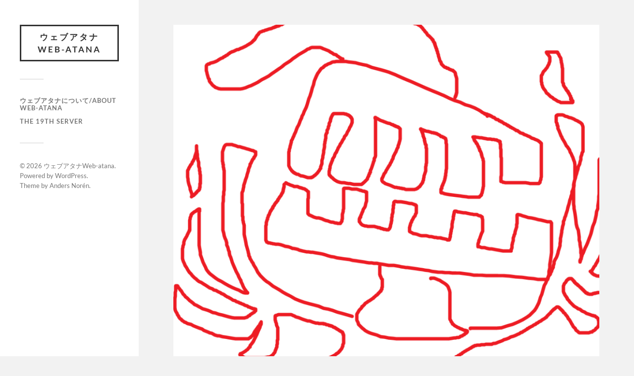

--- FILE ---
content_type: text/html; charset=UTF-8
request_url: https://web-atana.com/%E3%82%AD%E3%83%A3%E3%83%B3%E3%83%89%E3%83%AB%E3%82%B9%E3%83%95%E3%82%A3%E3%82%A2
body_size: 10241
content:
<!DOCTYPE html>

<html class="no-js" dir="ltr" lang="ja" prefix="og: https://ogp.me/ns#">

	<head profile="http://gmpg.org/xfn/11">
		
		<meta http-equiv="Content-Type" content="text/html; charset=UTF-8" />
		<meta name="viewport" content="width=device-width, initial-scale=1.0, maximum-scale=1.0, user-scalable=no" >
		 
		<title>キャンドルスフィア | ウェブアタナWeb-atana</title>

		<!-- All in One SEO 4.9.3 - aioseo.com -->
	<meta name="robots" content="max-image-preview:large" />
	<meta name="author" content="yuki"/>
	<link rel="canonical" href="https://web-atana.com/%e3%82%ad%e3%83%a3%e3%83%b3%e3%83%89%e3%83%ab%e3%82%b9%e3%83%95%e3%82%a3%e3%82%a2" />
	<meta name="generator" content="All in One SEO (AIOSEO) 4.9.3" />
		<meta property="og:locale" content="ja_JP" />
		<meta property="og:site_name" content="ウェブアタナWeb-atana | Project Web-atana" />
		<meta property="og:type" content="article" />
		<meta property="og:title" content="キャンドルスフィア | ウェブアタナWeb-atana" />
		<meta property="og:url" content="https://web-atana.com/%e3%82%ad%e3%83%a3%e3%83%b3%e3%83%89%e3%83%ab%e3%82%b9%e3%83%95%e3%82%a3%e3%82%a2" />
		<meta property="article:published_time" content="2021-10-30T10:37:31+00:00" />
		<meta property="article:modified_time" content="2021-10-30T10:37:31+00:00" />
		<meta name="twitter:card" content="summary_large_image" />
		<meta name="twitter:title" content="キャンドルスフィア | ウェブアタナWeb-atana" />
		<meta name="twitter:image" content="https://web-atana.com/wp-content/uploads/2021/10/e7e7790953d3eb7000b0573cd71db037.png" />
		<script type="application/ld+json" class="aioseo-schema">
			{"@context":"https:\/\/schema.org","@graph":[{"@type":"Article","@id":"https:\/\/web-atana.com\/%e3%82%ad%e3%83%a3%e3%83%b3%e3%83%89%e3%83%ab%e3%82%b9%e3%83%95%e3%82%a3%e3%82%a2#article","name":"\u30ad\u30e3\u30f3\u30c9\u30eb\u30b9\u30d5\u30a3\u30a2 | \u30a6\u30a7\u30d6\u30a2\u30bf\u30caWeb-atana","headline":"\u30ad\u30e3\u30f3\u30c9\u30eb\u30b9\u30d5\u30a3\u30a2","author":{"@id":"https:\/\/web-atana.com\/author\/yuki#author"},"publisher":{"@id":"https:\/\/web-atana.com\/#organization"},"image":{"@type":"ImageObject","url":"https:\/\/web-atana.com\/wp-content\/uploads\/2021\/10\/e7e7790953d3eb7000b0573cd71db037.png","width":1002,"height":812},"datePublished":"2021-10-30T19:37:31+09:00","dateModified":"2021-10-30T19:37:31+09:00","inLanguage":"ja","mainEntityOfPage":{"@id":"https:\/\/web-atana.com\/%e3%82%ad%e3%83%a3%e3%83%b3%e3%83%89%e3%83%ab%e3%82%b9%e3%83%95%e3%82%a3%e3%82%a2#webpage"},"isPartOf":{"@id":"https:\/\/web-atana.com\/%e3%82%ad%e3%83%a3%e3%83%b3%e3%83%89%e3%83%ab%e3%82%b9%e3%83%95%e3%82%a3%e3%82%a2#webpage"},"articleSection":"\u30b7\u30e3\u30f3\u30b7\u30e3\u30ad\/Shanshaki, person"},{"@type":"BreadcrumbList","@id":"https:\/\/web-atana.com\/%e3%82%ad%e3%83%a3%e3%83%b3%e3%83%89%e3%83%ab%e3%82%b9%e3%83%95%e3%82%a3%e3%82%a2#breadcrumblist","itemListElement":[{"@type":"ListItem","@id":"https:\/\/web-atana.com#listItem","position":1,"name":"Home","item":"https:\/\/web-atana.com","nextItem":{"@type":"ListItem","@id":"https:\/\/web-atana.com\/category\/%e3%82%b7%e3%83%a3%e3%83%b3%e3%82%b7%e3%83%a3%e3%82%ad#listItem","name":"\u30b7\u30e3\u30f3\u30b7\u30e3\u30ad\/Shanshaki"}},{"@type":"ListItem","@id":"https:\/\/web-atana.com\/category\/%e3%82%b7%e3%83%a3%e3%83%b3%e3%82%b7%e3%83%a3%e3%82%ad#listItem","position":2,"name":"\u30b7\u30e3\u30f3\u30b7\u30e3\u30ad\/Shanshaki","item":"https:\/\/web-atana.com\/category\/%e3%82%b7%e3%83%a3%e3%83%b3%e3%82%b7%e3%83%a3%e3%82%ad","nextItem":{"@type":"ListItem","@id":"https:\/\/web-atana.com\/%e3%82%ad%e3%83%a3%e3%83%b3%e3%83%89%e3%83%ab%e3%82%b9%e3%83%95%e3%82%a3%e3%82%a2#listItem","name":"\u30ad\u30e3\u30f3\u30c9\u30eb\u30b9\u30d5\u30a3\u30a2"},"previousItem":{"@type":"ListItem","@id":"https:\/\/web-atana.com#listItem","name":"Home"}},{"@type":"ListItem","@id":"https:\/\/web-atana.com\/%e3%82%ad%e3%83%a3%e3%83%b3%e3%83%89%e3%83%ab%e3%82%b9%e3%83%95%e3%82%a3%e3%82%a2#listItem","position":3,"name":"\u30ad\u30e3\u30f3\u30c9\u30eb\u30b9\u30d5\u30a3\u30a2","previousItem":{"@type":"ListItem","@id":"https:\/\/web-atana.com\/category\/%e3%82%b7%e3%83%a3%e3%83%b3%e3%82%b7%e3%83%a3%e3%82%ad#listItem","name":"\u30b7\u30e3\u30f3\u30b7\u30e3\u30ad\/Shanshaki"}}]},{"@type":"Organization","@id":"https:\/\/web-atana.com\/#organization","name":"\u30a6\u30a7\u30d6\u30a2\u30bf\u30caWeb-atana","description":"Project Web-atana","url":"https:\/\/web-atana.com\/"},{"@type":"Person","@id":"https:\/\/web-atana.com\/author\/yuki#author","url":"https:\/\/web-atana.com\/author\/yuki","name":"yuki","image":{"@type":"ImageObject","@id":"https:\/\/web-atana.com\/%e3%82%ad%e3%83%a3%e3%83%b3%e3%83%89%e3%83%ab%e3%82%b9%e3%83%95%e3%82%a3%e3%82%a2#authorImage","url":"https:\/\/secure.gravatar.com\/avatar\/135a15d0f4007779b5fe9d1ee1bd1d7a1b3dd0ff42ea9a02be328bb20bc9b49d?s=96&d=mm&r=g","width":96,"height":96,"caption":"yuki"}},{"@type":"WebPage","@id":"https:\/\/web-atana.com\/%e3%82%ad%e3%83%a3%e3%83%b3%e3%83%89%e3%83%ab%e3%82%b9%e3%83%95%e3%82%a3%e3%82%a2#webpage","url":"https:\/\/web-atana.com\/%e3%82%ad%e3%83%a3%e3%83%b3%e3%83%89%e3%83%ab%e3%82%b9%e3%83%95%e3%82%a3%e3%82%a2","name":"\u30ad\u30e3\u30f3\u30c9\u30eb\u30b9\u30d5\u30a3\u30a2 | \u30a6\u30a7\u30d6\u30a2\u30bf\u30caWeb-atana","inLanguage":"ja","isPartOf":{"@id":"https:\/\/web-atana.com\/#website"},"breadcrumb":{"@id":"https:\/\/web-atana.com\/%e3%82%ad%e3%83%a3%e3%83%b3%e3%83%89%e3%83%ab%e3%82%b9%e3%83%95%e3%82%a3%e3%82%a2#breadcrumblist"},"author":{"@id":"https:\/\/web-atana.com\/author\/yuki#author"},"creator":{"@id":"https:\/\/web-atana.com\/author\/yuki#author"},"image":{"@type":"ImageObject","url":"https:\/\/web-atana.com\/wp-content\/uploads\/2021\/10\/e7e7790953d3eb7000b0573cd71db037.png","@id":"https:\/\/web-atana.com\/%e3%82%ad%e3%83%a3%e3%83%b3%e3%83%89%e3%83%ab%e3%82%b9%e3%83%95%e3%82%a3%e3%82%a2\/#mainImage","width":1002,"height":812},"primaryImageOfPage":{"@id":"https:\/\/web-atana.com\/%e3%82%ad%e3%83%a3%e3%83%b3%e3%83%89%e3%83%ab%e3%82%b9%e3%83%95%e3%82%a3%e3%82%a2#mainImage"},"datePublished":"2021-10-30T19:37:31+09:00","dateModified":"2021-10-30T19:37:31+09:00"},{"@type":"WebSite","@id":"https:\/\/web-atana.com\/#website","url":"https:\/\/web-atana.com\/","name":"\u30a6\u30a7\u30d6\u30a2\u30bf\u30ca","description":"Project Web-atana","inLanguage":"ja","publisher":{"@id":"https:\/\/web-atana.com\/#organization"}}]}
		</script>
		<!-- All in One SEO -->

<script>document.documentElement.className = document.documentElement.className.replace("no-js","js");</script>
<link rel='dns-prefetch' href='//webfonts.xserver.jp' />
<link rel='dns-prefetch' href='//stats.wp.com' />
<link rel="alternate" type="application/rss+xml" title="ウェブアタナWeb-atana &raquo; フィード" href="https://web-atana.com/feed" />
<link rel="alternate" type="application/rss+xml" title="ウェブアタナWeb-atana &raquo; コメントフィード" href="https://web-atana.com/comments/feed" />
<script type="text/javascript" id="wpp-js" src="https://web-atana.com/wp-content/plugins/wordpress-popular-posts/assets/js/wpp.min.js?ver=7.3.6" data-sampling="0" data-sampling-rate="100" data-api-url="https://web-atana.com/wp-json/wordpress-popular-posts" data-post-id="1654" data-token="74b07a507b" data-lang="0" data-debug="0"></script>
<link rel="alternate" type="application/rss+xml" title="ウェブアタナWeb-atana &raquo; キャンドルスフィア のコメントのフィード" href="https://web-atana.com/%e3%82%ad%e3%83%a3%e3%83%b3%e3%83%89%e3%83%ab%e3%82%b9%e3%83%95%e3%82%a3%e3%82%a2/feed" />
<link rel="alternate" title="oEmbed (JSON)" type="application/json+oembed" href="https://web-atana.com/wp-json/oembed/1.0/embed?url=https%3A%2F%2Fweb-atana.com%2F%25e3%2582%25ad%25e3%2583%25a3%25e3%2583%25b3%25e3%2583%2589%25e3%2583%25ab%25e3%2582%25b9%25e3%2583%2595%25e3%2582%25a3%25e3%2582%25a2" />
<link rel="alternate" title="oEmbed (XML)" type="text/xml+oembed" href="https://web-atana.com/wp-json/oembed/1.0/embed?url=https%3A%2F%2Fweb-atana.com%2F%25e3%2582%25ad%25e3%2583%25a3%25e3%2583%25b3%25e3%2583%2589%25e3%2583%25ab%25e3%2582%25b9%25e3%2583%2595%25e3%2582%25a3%25e3%2582%25a2&#038;format=xml" />
<style id='wp-img-auto-sizes-contain-inline-css' type='text/css'>
img:is([sizes=auto i],[sizes^="auto," i]){contain-intrinsic-size:3000px 1500px}
/*# sourceURL=wp-img-auto-sizes-contain-inline-css */
</style>
<link rel='stylesheet' id='jetpack_related-posts-css' href='https://web-atana.com/wp-content/plugins/jetpack/modules/related-posts/related-posts.css?ver=20240116' type='text/css' media='all' />
<style id='wp-emoji-styles-inline-css' type='text/css'>

	img.wp-smiley, img.emoji {
		display: inline !important;
		border: none !important;
		box-shadow: none !important;
		height: 1em !important;
		width: 1em !important;
		margin: 0 0.07em !important;
		vertical-align: -0.1em !important;
		background: none !important;
		padding: 0 !important;
	}
/*# sourceURL=wp-emoji-styles-inline-css */
</style>
<style id='wp-block-library-inline-css' type='text/css'>
:root{--wp-block-synced-color:#7a00df;--wp-block-synced-color--rgb:122,0,223;--wp-bound-block-color:var(--wp-block-synced-color);--wp-editor-canvas-background:#ddd;--wp-admin-theme-color:#007cba;--wp-admin-theme-color--rgb:0,124,186;--wp-admin-theme-color-darker-10:#006ba1;--wp-admin-theme-color-darker-10--rgb:0,107,160.5;--wp-admin-theme-color-darker-20:#005a87;--wp-admin-theme-color-darker-20--rgb:0,90,135;--wp-admin-border-width-focus:2px}@media (min-resolution:192dpi){:root{--wp-admin-border-width-focus:1.5px}}.wp-element-button{cursor:pointer}:root .has-very-light-gray-background-color{background-color:#eee}:root .has-very-dark-gray-background-color{background-color:#313131}:root .has-very-light-gray-color{color:#eee}:root .has-very-dark-gray-color{color:#313131}:root .has-vivid-green-cyan-to-vivid-cyan-blue-gradient-background{background:linear-gradient(135deg,#00d084,#0693e3)}:root .has-purple-crush-gradient-background{background:linear-gradient(135deg,#34e2e4,#4721fb 50%,#ab1dfe)}:root .has-hazy-dawn-gradient-background{background:linear-gradient(135deg,#faaca8,#dad0ec)}:root .has-subdued-olive-gradient-background{background:linear-gradient(135deg,#fafae1,#67a671)}:root .has-atomic-cream-gradient-background{background:linear-gradient(135deg,#fdd79a,#004a59)}:root .has-nightshade-gradient-background{background:linear-gradient(135deg,#330968,#31cdcf)}:root .has-midnight-gradient-background{background:linear-gradient(135deg,#020381,#2874fc)}:root{--wp--preset--font-size--normal:16px;--wp--preset--font-size--huge:42px}.has-regular-font-size{font-size:1em}.has-larger-font-size{font-size:2.625em}.has-normal-font-size{font-size:var(--wp--preset--font-size--normal)}.has-huge-font-size{font-size:var(--wp--preset--font-size--huge)}.has-text-align-center{text-align:center}.has-text-align-left{text-align:left}.has-text-align-right{text-align:right}.has-fit-text{white-space:nowrap!important}#end-resizable-editor-section{display:none}.aligncenter{clear:both}.items-justified-left{justify-content:flex-start}.items-justified-center{justify-content:center}.items-justified-right{justify-content:flex-end}.items-justified-space-between{justify-content:space-between}.screen-reader-text{border:0;clip-path:inset(50%);height:1px;margin:-1px;overflow:hidden;padding:0;position:absolute;width:1px;word-wrap:normal!important}.screen-reader-text:focus{background-color:#ddd;clip-path:none;color:#444;display:block;font-size:1em;height:auto;left:5px;line-height:normal;padding:15px 23px 14px;text-decoration:none;top:5px;width:auto;z-index:100000}html :where(.has-border-color){border-style:solid}html :where([style*=border-top-color]){border-top-style:solid}html :where([style*=border-right-color]){border-right-style:solid}html :where([style*=border-bottom-color]){border-bottom-style:solid}html :where([style*=border-left-color]){border-left-style:solid}html :where([style*=border-width]){border-style:solid}html :where([style*=border-top-width]){border-top-style:solid}html :where([style*=border-right-width]){border-right-style:solid}html :where([style*=border-bottom-width]){border-bottom-style:solid}html :where([style*=border-left-width]){border-left-style:solid}html :where(img[class*=wp-image-]){height:auto;max-width:100%}:where(figure){margin:0 0 1em}html :where(.is-position-sticky){--wp-admin--admin-bar--position-offset:var(--wp-admin--admin-bar--height,0px)}@media screen and (max-width:600px){html :where(.is-position-sticky){--wp-admin--admin-bar--position-offset:0px}}

/*# sourceURL=wp-block-library-inline-css */
</style><style id='global-styles-inline-css' type='text/css'>
:root{--wp--preset--aspect-ratio--square: 1;--wp--preset--aspect-ratio--4-3: 4/3;--wp--preset--aspect-ratio--3-4: 3/4;--wp--preset--aspect-ratio--3-2: 3/2;--wp--preset--aspect-ratio--2-3: 2/3;--wp--preset--aspect-ratio--16-9: 16/9;--wp--preset--aspect-ratio--9-16: 9/16;--wp--preset--color--black: #333;--wp--preset--color--cyan-bluish-gray: #abb8c3;--wp--preset--color--white: #fff;--wp--preset--color--pale-pink: #f78da7;--wp--preset--color--vivid-red: #cf2e2e;--wp--preset--color--luminous-vivid-orange: #ff6900;--wp--preset--color--luminous-vivid-amber: #fcb900;--wp--preset--color--light-green-cyan: #7bdcb5;--wp--preset--color--vivid-green-cyan: #00d084;--wp--preset--color--pale-cyan-blue: #8ed1fc;--wp--preset--color--vivid-cyan-blue: #0693e3;--wp--preset--color--vivid-purple: #9b51e0;--wp--preset--color--accent: #019EBD;--wp--preset--color--dark-gray: #444;--wp--preset--color--medium-gray: #666;--wp--preset--color--light-gray: #767676;--wp--preset--gradient--vivid-cyan-blue-to-vivid-purple: linear-gradient(135deg,rgb(6,147,227) 0%,rgb(155,81,224) 100%);--wp--preset--gradient--light-green-cyan-to-vivid-green-cyan: linear-gradient(135deg,rgb(122,220,180) 0%,rgb(0,208,130) 100%);--wp--preset--gradient--luminous-vivid-amber-to-luminous-vivid-orange: linear-gradient(135deg,rgb(252,185,0) 0%,rgb(255,105,0) 100%);--wp--preset--gradient--luminous-vivid-orange-to-vivid-red: linear-gradient(135deg,rgb(255,105,0) 0%,rgb(207,46,46) 100%);--wp--preset--gradient--very-light-gray-to-cyan-bluish-gray: linear-gradient(135deg,rgb(238,238,238) 0%,rgb(169,184,195) 100%);--wp--preset--gradient--cool-to-warm-spectrum: linear-gradient(135deg,rgb(74,234,220) 0%,rgb(151,120,209) 20%,rgb(207,42,186) 40%,rgb(238,44,130) 60%,rgb(251,105,98) 80%,rgb(254,248,76) 100%);--wp--preset--gradient--blush-light-purple: linear-gradient(135deg,rgb(255,206,236) 0%,rgb(152,150,240) 100%);--wp--preset--gradient--blush-bordeaux: linear-gradient(135deg,rgb(254,205,165) 0%,rgb(254,45,45) 50%,rgb(107,0,62) 100%);--wp--preset--gradient--luminous-dusk: linear-gradient(135deg,rgb(255,203,112) 0%,rgb(199,81,192) 50%,rgb(65,88,208) 100%);--wp--preset--gradient--pale-ocean: linear-gradient(135deg,rgb(255,245,203) 0%,rgb(182,227,212) 50%,rgb(51,167,181) 100%);--wp--preset--gradient--electric-grass: linear-gradient(135deg,rgb(202,248,128) 0%,rgb(113,206,126) 100%);--wp--preset--gradient--midnight: linear-gradient(135deg,rgb(2,3,129) 0%,rgb(40,116,252) 100%);--wp--preset--font-size--small: 16px;--wp--preset--font-size--medium: 20px;--wp--preset--font-size--large: 24px;--wp--preset--font-size--x-large: 42px;--wp--preset--font-size--normal: 18px;--wp--preset--font-size--larger: 27px;--wp--preset--spacing--20: 0.44rem;--wp--preset--spacing--30: 0.67rem;--wp--preset--spacing--40: 1rem;--wp--preset--spacing--50: 1.5rem;--wp--preset--spacing--60: 2.25rem;--wp--preset--spacing--70: 3.38rem;--wp--preset--spacing--80: 5.06rem;--wp--preset--shadow--natural: 6px 6px 9px rgba(0, 0, 0, 0.2);--wp--preset--shadow--deep: 12px 12px 50px rgba(0, 0, 0, 0.4);--wp--preset--shadow--sharp: 6px 6px 0px rgba(0, 0, 0, 0.2);--wp--preset--shadow--outlined: 6px 6px 0px -3px rgb(255, 255, 255), 6px 6px rgb(0, 0, 0);--wp--preset--shadow--crisp: 6px 6px 0px rgb(0, 0, 0);}:where(.is-layout-flex){gap: 0.5em;}:where(.is-layout-grid){gap: 0.5em;}body .is-layout-flex{display: flex;}.is-layout-flex{flex-wrap: wrap;align-items: center;}.is-layout-flex > :is(*, div){margin: 0;}body .is-layout-grid{display: grid;}.is-layout-grid > :is(*, div){margin: 0;}:where(.wp-block-columns.is-layout-flex){gap: 2em;}:where(.wp-block-columns.is-layout-grid){gap: 2em;}:where(.wp-block-post-template.is-layout-flex){gap: 1.25em;}:where(.wp-block-post-template.is-layout-grid){gap: 1.25em;}.has-black-color{color: var(--wp--preset--color--black) !important;}.has-cyan-bluish-gray-color{color: var(--wp--preset--color--cyan-bluish-gray) !important;}.has-white-color{color: var(--wp--preset--color--white) !important;}.has-pale-pink-color{color: var(--wp--preset--color--pale-pink) !important;}.has-vivid-red-color{color: var(--wp--preset--color--vivid-red) !important;}.has-luminous-vivid-orange-color{color: var(--wp--preset--color--luminous-vivid-orange) !important;}.has-luminous-vivid-amber-color{color: var(--wp--preset--color--luminous-vivid-amber) !important;}.has-light-green-cyan-color{color: var(--wp--preset--color--light-green-cyan) !important;}.has-vivid-green-cyan-color{color: var(--wp--preset--color--vivid-green-cyan) !important;}.has-pale-cyan-blue-color{color: var(--wp--preset--color--pale-cyan-blue) !important;}.has-vivid-cyan-blue-color{color: var(--wp--preset--color--vivid-cyan-blue) !important;}.has-vivid-purple-color{color: var(--wp--preset--color--vivid-purple) !important;}.has-black-background-color{background-color: var(--wp--preset--color--black) !important;}.has-cyan-bluish-gray-background-color{background-color: var(--wp--preset--color--cyan-bluish-gray) !important;}.has-white-background-color{background-color: var(--wp--preset--color--white) !important;}.has-pale-pink-background-color{background-color: var(--wp--preset--color--pale-pink) !important;}.has-vivid-red-background-color{background-color: var(--wp--preset--color--vivid-red) !important;}.has-luminous-vivid-orange-background-color{background-color: var(--wp--preset--color--luminous-vivid-orange) !important;}.has-luminous-vivid-amber-background-color{background-color: var(--wp--preset--color--luminous-vivid-amber) !important;}.has-light-green-cyan-background-color{background-color: var(--wp--preset--color--light-green-cyan) !important;}.has-vivid-green-cyan-background-color{background-color: var(--wp--preset--color--vivid-green-cyan) !important;}.has-pale-cyan-blue-background-color{background-color: var(--wp--preset--color--pale-cyan-blue) !important;}.has-vivid-cyan-blue-background-color{background-color: var(--wp--preset--color--vivid-cyan-blue) !important;}.has-vivid-purple-background-color{background-color: var(--wp--preset--color--vivid-purple) !important;}.has-black-border-color{border-color: var(--wp--preset--color--black) !important;}.has-cyan-bluish-gray-border-color{border-color: var(--wp--preset--color--cyan-bluish-gray) !important;}.has-white-border-color{border-color: var(--wp--preset--color--white) !important;}.has-pale-pink-border-color{border-color: var(--wp--preset--color--pale-pink) !important;}.has-vivid-red-border-color{border-color: var(--wp--preset--color--vivid-red) !important;}.has-luminous-vivid-orange-border-color{border-color: var(--wp--preset--color--luminous-vivid-orange) !important;}.has-luminous-vivid-amber-border-color{border-color: var(--wp--preset--color--luminous-vivid-amber) !important;}.has-light-green-cyan-border-color{border-color: var(--wp--preset--color--light-green-cyan) !important;}.has-vivid-green-cyan-border-color{border-color: var(--wp--preset--color--vivid-green-cyan) !important;}.has-pale-cyan-blue-border-color{border-color: var(--wp--preset--color--pale-cyan-blue) !important;}.has-vivid-cyan-blue-border-color{border-color: var(--wp--preset--color--vivid-cyan-blue) !important;}.has-vivid-purple-border-color{border-color: var(--wp--preset--color--vivid-purple) !important;}.has-vivid-cyan-blue-to-vivid-purple-gradient-background{background: var(--wp--preset--gradient--vivid-cyan-blue-to-vivid-purple) !important;}.has-light-green-cyan-to-vivid-green-cyan-gradient-background{background: var(--wp--preset--gradient--light-green-cyan-to-vivid-green-cyan) !important;}.has-luminous-vivid-amber-to-luminous-vivid-orange-gradient-background{background: var(--wp--preset--gradient--luminous-vivid-amber-to-luminous-vivid-orange) !important;}.has-luminous-vivid-orange-to-vivid-red-gradient-background{background: var(--wp--preset--gradient--luminous-vivid-orange-to-vivid-red) !important;}.has-very-light-gray-to-cyan-bluish-gray-gradient-background{background: var(--wp--preset--gradient--very-light-gray-to-cyan-bluish-gray) !important;}.has-cool-to-warm-spectrum-gradient-background{background: var(--wp--preset--gradient--cool-to-warm-spectrum) !important;}.has-blush-light-purple-gradient-background{background: var(--wp--preset--gradient--blush-light-purple) !important;}.has-blush-bordeaux-gradient-background{background: var(--wp--preset--gradient--blush-bordeaux) !important;}.has-luminous-dusk-gradient-background{background: var(--wp--preset--gradient--luminous-dusk) !important;}.has-pale-ocean-gradient-background{background: var(--wp--preset--gradient--pale-ocean) !important;}.has-electric-grass-gradient-background{background: var(--wp--preset--gradient--electric-grass) !important;}.has-midnight-gradient-background{background: var(--wp--preset--gradient--midnight) !important;}.has-small-font-size{font-size: var(--wp--preset--font-size--small) !important;}.has-medium-font-size{font-size: var(--wp--preset--font-size--medium) !important;}.has-large-font-size{font-size: var(--wp--preset--font-size--large) !important;}.has-x-large-font-size{font-size: var(--wp--preset--font-size--x-large) !important;}
/*# sourceURL=global-styles-inline-css */
</style>

<style id='classic-theme-styles-inline-css' type='text/css'>
/*! This file is auto-generated */
.wp-block-button__link{color:#fff;background-color:#32373c;border-radius:9999px;box-shadow:none;text-decoration:none;padding:calc(.667em + 2px) calc(1.333em + 2px);font-size:1.125em}.wp-block-file__button{background:#32373c;color:#fff;text-decoration:none}
/*# sourceURL=/wp-includes/css/classic-themes.min.css */
</style>
<link rel='stylesheet' id='wordpress-popular-posts-css-css' href='https://web-atana.com/wp-content/plugins/wordpress-popular-posts/assets/css/wpp.css?ver=7.3.6' type='text/css' media='all' />
<link rel='stylesheet' id='fukasawa_googleFonts-css' href='https://web-atana.com/wp-content/themes/fukasawa/assets/css/fonts.css?ver=6.9' type='text/css' media='all' />
<link rel='stylesheet' id='fukasawa_genericons-css' href='https://web-atana.com/wp-content/themes/fukasawa/assets/fonts/genericons/genericons.css?ver=6.9' type='text/css' media='all' />
<link rel='stylesheet' id='fukasawa_style-css' href='https://web-atana.com/wp-content/themes/fukasawa/style.css' type='text/css' media='all' />
<script type="text/javascript" id="jetpack_related-posts-js-extra">
/* <![CDATA[ */
var related_posts_js_options = {"post_heading":"h4"};
//# sourceURL=jetpack_related-posts-js-extra
/* ]]> */
</script>
<script type="text/javascript" src="https://web-atana.com/wp-content/plugins/jetpack/_inc/build/related-posts/related-posts.min.js?ver=20240116" id="jetpack_related-posts-js"></script>
<script type="text/javascript" src="https://web-atana.com/wp-includes/js/jquery/jquery.min.js?ver=3.7.1" id="jquery-core-js"></script>
<script type="text/javascript" src="https://web-atana.com/wp-includes/js/jquery/jquery-migrate.min.js?ver=3.4.1" id="jquery-migrate-js"></script>
<script type="text/javascript" src="//webfonts.xserver.jp/js/xserverv3.js?fadein=0&amp;ver=2.0.9" id="typesquare_std-js"></script>
<script type="text/javascript" src="https://web-atana.com/wp-content/themes/fukasawa/assets/js/flexslider.js?ver=1" id="fukasawa_flexslider-js"></script>
<link rel="https://api.w.org/" href="https://web-atana.com/wp-json/" /><link rel="alternate" title="JSON" type="application/json" href="https://web-atana.com/wp-json/wp/v2/posts/1654" /><link rel="EditURI" type="application/rsd+xml" title="RSD" href="https://web-atana.com/xmlrpc.php?rsd" />
<meta name="generator" content="WordPress 6.9" />
<link rel='shortlink' href='https://web-atana.com/?p=1654' />
	<style>img#wpstats{display:none}</style>
		            <style id="wpp-loading-animation-styles">@-webkit-keyframes bgslide{from{background-position-x:0}to{background-position-x:-200%}}@keyframes bgslide{from{background-position-x:0}to{background-position-x:-200%}}.wpp-widget-block-placeholder,.wpp-shortcode-placeholder{margin:0 auto;width:60px;height:3px;background:#dd3737;background:linear-gradient(90deg,#dd3737 0%,#571313 10%,#dd3737 100%);background-size:200% auto;border-radius:3px;-webkit-animation:bgslide 1s infinite linear;animation:bgslide 1s infinite linear}</style>
            <!-- Customizer CSS --><style type="text/css"></style><!--/Customizer CSS-->	
	</head>
	
	<body class="wp-singular post-template-default single single-post postid-1654 single-format-standard wp-theme-fukasawa wp-is-not-mobile">

		
		<a class="skip-link button" href="#site-content">本文にジャンプ</a>
	
		<div class="mobile-navigation">
	
			<ul class="mobile-menu">
						
				<li id="menu-item-4857" class="menu-item menu-item-type-post_type menu-item-object-page menu-item-4857"><a href="https://web-atana.com/%e3%82%a6%e3%82%a7%e3%83%96%e3%82%a2%e3%82%bf%e3%83%8a%e3%81%ab%e3%81%a4%e3%81%84%e3%81%a6">ウェブアタナについて/About Web-atana</a></li>
<li id="menu-item-4858" class="menu-item menu-item-type-taxonomy menu-item-object-post_tag menu-item-4858"><a href="https://web-atana.com/tag/the-19th-server">The 19th Server</a></li>
				
			 </ul>
		 
		</div><!-- .mobile-navigation -->
	
		<div class="sidebar">
		
					
				<div class="blog-title">
					<a href="https://web-atana.com" rel="home">ウェブアタナWeb-atana</a>
				</div>
				
						
			<button type="button" class="nav-toggle">
			
				<div class="bars">
					<div class="bar"></div>
					<div class="bar"></div>
					<div class="bar"></div>
				</div>
				
				<p>
					<span class="menu">メニュー</span>
					<span class="close">閉じる</span>
				</p>
			
			</button>
			
			<ul class="main-menu">
				<li id="menu-item-4857" class="menu-item menu-item-type-post_type menu-item-object-page menu-item-4857"><a href="https://web-atana.com/%e3%82%a6%e3%82%a7%e3%83%96%e3%82%a2%e3%82%bf%e3%83%8a%e3%81%ab%e3%81%a4%e3%81%84%e3%81%a6">ウェブアタナについて/About Web-atana</a></li>
<li id="menu-item-4858" class="menu-item menu-item-type-taxonomy menu-item-object-post_tag menu-item-4858"><a href="https://web-atana.com/tag/the-19th-server">The 19th Server</a></li>
			</ul><!-- .main-menu -->

			
			<div class="credits">
				<p>&copy; 2026 <a href="https://web-atana.com/">ウェブアタナWeb-atana</a>.</p>
				<p>Powered by  <a href="https://wordpress.org">WordPress</a>.</p>
				<p>Theme by <a href="https://andersnoren.se">Anders Nor&eacute;n</a>.</p>
			</div><!-- .credits -->
							
		</div><!-- .sidebar -->
	
		<main class="wrapper" id="site-content">
<div class="content thin">
											        
				
			<article id="post-1654" class="entry post single post-1654 type-post status-publish format-standard has-post-thumbnail hentry category-7 tag-person">
			
											
						<figure class="featured-media clear">
							<img width="973" height="788" src="https://web-atana.com/wp-content/uploads/2021/10/e7e7790953d3eb7000b0573cd71db037-973x788.png" class="attachment-post-image size-post-image wp-post-image" alt="" decoding="async" fetchpriority="high" srcset="https://web-atana.com/wp-content/uploads/2021/10/e7e7790953d3eb7000b0573cd71db037-973x788.png 973w, https://web-atana.com/wp-content/uploads/2021/10/e7e7790953d3eb7000b0573cd71db037-300x243.png 300w, https://web-atana.com/wp-content/uploads/2021/10/e7e7790953d3eb7000b0573cd71db037-768x622.png 768w, https://web-atana.com/wp-content/uploads/2021/10/e7e7790953d3eb7000b0573cd71db037-508x412.png 508w, https://web-atana.com/wp-content/uploads/2021/10/e7e7790953d3eb7000b0573cd71db037.png 1002w" sizes="(max-width: 973px) 100vw, 973px" />						</figure><!-- .featured-media -->
							
					
								
				<div class="post-inner">
					
					<header class="post-header">

						<h1 class="post-title">キャンドルスフィア</h1>
					</header><!-- .post-header -->
						
					<div class="post-content entry-content">
					
						
<div id='jp-relatedposts' class='jp-relatedposts' >
	<h3 class="jp-relatedposts-headline"><em>関連</em></h3>
</div>					
					</div><!-- .post-content -->

										
						<div class="post-meta-bottom clear">

													
								<ul>
									<li class="post-date"><a href="https://web-atana.com/%e3%82%ad%e3%83%a3%e3%83%b3%e3%83%89%e3%83%ab%e3%82%b9%e3%83%95%e3%82%a3%e3%82%a2">2021年10月30日</a></li>

																			<li class="post-categories">投稿先 <a href="https://web-atana.com/category/%e3%82%b7%e3%83%a3%e3%83%b3%e3%82%b7%e3%83%a3%e3%82%ad" rel="category tag">シャンシャキ/Shanshaki</a></li>
									
																			<li class="post-tags"><a href="https://web-atana.com/tag/person" rel="tag">person</a></li>
									
																	</ul>

														
						</div><!-- .post-meta-bottom -->

									
				</div><!-- .post-inner -->

								
					<div class="post-navigation clear">

													<a class="post-nav-prev" href="https://web-atana.com/%e3%83%94%e3%83%b3%e3%82%af%e3%81%ae%e5%b0%8f%e7%9f%b3">
								<p>&larr; 過去の投稿へ</p>
							</a>
												
													<a class="post-nav-next" href="https://web-atana.com/%e6%af%92%e3%81%ae%e6%b2%bc%e3%81%a1%e3%82%83%e3%82%93">					
								<p>次の投稿へ &rarr;</p>
							</a>
											
					</div><!-- .post-navigation -->

				<div class="respond-container">	<div id="respond" class="comment-respond">
		<h3 id="reply-title" class="comment-reply-title">コメントを残す <small><a rel="nofollow" id="cancel-comment-reply-link" href="/%E3%82%AD%E3%83%A3%E3%83%B3%E3%83%89%E3%83%AB%E3%82%B9%E3%83%95%E3%82%A3%E3%82%A2#respond" style="display:none;">コメントをキャンセル</a></small></h3><form action="https://web-atana.com/wp-comments-post.php" method="post" id="commentform" class="comment-form"><p class="comment-notes"><span id="email-notes">メールアドレスが公開されることはありません。</span> <span class="required-field-message"><span class="required">※</span> が付いている欄は必須項目です</span></p><p class="comment-form-comment"><label for="comment">コメント <span class="required">※</span></label> <textarea id="comment" name="comment" cols="45" rows="8" maxlength="65525" required="required"></textarea></p><p class="comment-form-author"><label for="author">名前 <span class="required">※</span></label> <input id="author" name="author" type="text" value="" size="30" maxlength="245" autocomplete="name" required="required" /></p>
<p class="comment-form-email"><label for="email">メール <span class="required">※</span></label> <input id="email" name="email" type="text" value="" size="30" maxlength="100" aria-describedby="email-notes" autocomplete="email" required="required" /></p>
<p class="comment-form-url"><label for="url">サイト</label> <input id="url" name="url" type="text" value="" size="30" maxlength="200" autocomplete="url" /></p>
<p class="comment-form-cookies-consent"><input id="wp-comment-cookies-consent" name="wp-comment-cookies-consent" type="checkbox" value="yes" /> <label for="wp-comment-cookies-consent">次回のコメントで使用するためブラウザーに自分の名前、メールアドレス、サイトを保存する。</label></p>
<p><img src="https://web-atana.com/wp-content/siteguard/1277082115.png" alt="CAPTCHA"></p><p><label for="siteguard_captcha">上に表示された文字を入力してください。</label><br /><input type="text" name="siteguard_captcha" id="siteguard_captcha" class="input" value="" size="10" aria-required="true" /><input type="hidden" name="siteguard_captcha_prefix" id="siteguard_captcha_prefix" value="1277082115" /></p><p class="form-submit"><input name="submit" type="submit" id="submit" class="submit" value="コメントを送信" /> <input type='hidden' name='comment_post_ID' value='1654' id='comment_post_ID' />
<input type='hidden' name='comment_parent' id='comment_parent' value='0' />
</p><p style="display: none;"><input type="hidden" id="akismet_comment_nonce" name="akismet_comment_nonce" value="dde854b103" /></p><p style="display: none !important;" class="akismet-fields-container" data-prefix="ak_"><label>&#916;<textarea name="ak_hp_textarea" cols="45" rows="8" maxlength="100"></textarea></label><input type="hidden" id="ak_js_1" name="ak_js" value="226"/><script>document.getElementById( "ak_js_1" ).setAttribute( "value", ( new Date() ).getTime() );</script></p></form>	</div><!-- #respond -->
	</div><!-- .respond-container -->			
			</article><!-- .post -->
																
			
</div><!-- .content -->
		
		</main><!-- .wrapper -->

		<script type="speculationrules">
{"prefetch":[{"source":"document","where":{"and":[{"href_matches":"/*"},{"not":{"href_matches":["/wp-*.php","/wp-admin/*","/wp-content/uploads/*","/wp-content/*","/wp-content/plugins/*","/wp-content/themes/fukasawa/*","/*\\?(.+)"]}},{"not":{"selector_matches":"a[rel~=\"nofollow\"]"}},{"not":{"selector_matches":".no-prefetch, .no-prefetch a"}}]},"eagerness":"conservative"}]}
</script>
<script type="text/javascript" src="https://web-atana.com/wp-includes/js/imagesloaded.min.js?ver=5.0.0" id="imagesloaded-js"></script>
<script type="text/javascript" src="https://web-atana.com/wp-includes/js/masonry.min.js?ver=4.2.2" id="masonry-js"></script>
<script type="text/javascript" src="https://web-atana.com/wp-content/themes/fukasawa/assets/js/global.js" id="fukasawa_global-js"></script>
<script type="text/javascript" src="https://web-atana.com/wp-includes/js/comment-reply.min.js?ver=6.9" id="comment-reply-js" async="async" data-wp-strategy="async" fetchpriority="low"></script>
<script type="text/javascript" id="jetpack-stats-js-before">
/* <![CDATA[ */
_stq = window._stq || [];
_stq.push([ "view", {"v":"ext","blog":"213394207","post":"1654","tz":"9","srv":"web-atana.com","j":"1:15.4"} ]);
_stq.push([ "clickTrackerInit", "213394207", "1654" ]);
//# sourceURL=jetpack-stats-js-before
/* ]]> */
</script>
<script type="text/javascript" src="https://stats.wp.com/e-202604.js" id="jetpack-stats-js" defer="defer" data-wp-strategy="defer"></script>
<script defer type="text/javascript" src="https://web-atana.com/wp-content/plugins/akismet/_inc/akismet-frontend.js?ver=1763030409" id="akismet-frontend-js"></script>
<script id="wp-emoji-settings" type="application/json">
{"baseUrl":"https://s.w.org/images/core/emoji/17.0.2/72x72/","ext":".png","svgUrl":"https://s.w.org/images/core/emoji/17.0.2/svg/","svgExt":".svg","source":{"concatemoji":"https://web-atana.com/wp-includes/js/wp-emoji-release.min.js?ver=6.9"}}
</script>
<script type="module">
/* <![CDATA[ */
/*! This file is auto-generated */
const a=JSON.parse(document.getElementById("wp-emoji-settings").textContent),o=(window._wpemojiSettings=a,"wpEmojiSettingsSupports"),s=["flag","emoji"];function i(e){try{var t={supportTests:e,timestamp:(new Date).valueOf()};sessionStorage.setItem(o,JSON.stringify(t))}catch(e){}}function c(e,t,n){e.clearRect(0,0,e.canvas.width,e.canvas.height),e.fillText(t,0,0);t=new Uint32Array(e.getImageData(0,0,e.canvas.width,e.canvas.height).data);e.clearRect(0,0,e.canvas.width,e.canvas.height),e.fillText(n,0,0);const a=new Uint32Array(e.getImageData(0,0,e.canvas.width,e.canvas.height).data);return t.every((e,t)=>e===a[t])}function p(e,t){e.clearRect(0,0,e.canvas.width,e.canvas.height),e.fillText(t,0,0);var n=e.getImageData(16,16,1,1);for(let e=0;e<n.data.length;e++)if(0!==n.data[e])return!1;return!0}function u(e,t,n,a){switch(t){case"flag":return n(e,"\ud83c\udff3\ufe0f\u200d\u26a7\ufe0f","\ud83c\udff3\ufe0f\u200b\u26a7\ufe0f")?!1:!n(e,"\ud83c\udde8\ud83c\uddf6","\ud83c\udde8\u200b\ud83c\uddf6")&&!n(e,"\ud83c\udff4\udb40\udc67\udb40\udc62\udb40\udc65\udb40\udc6e\udb40\udc67\udb40\udc7f","\ud83c\udff4\u200b\udb40\udc67\u200b\udb40\udc62\u200b\udb40\udc65\u200b\udb40\udc6e\u200b\udb40\udc67\u200b\udb40\udc7f");case"emoji":return!a(e,"\ud83e\u1fac8")}return!1}function f(e,t,n,a){let r;const o=(r="undefined"!=typeof WorkerGlobalScope&&self instanceof WorkerGlobalScope?new OffscreenCanvas(300,150):document.createElement("canvas")).getContext("2d",{willReadFrequently:!0}),s=(o.textBaseline="top",o.font="600 32px Arial",{});return e.forEach(e=>{s[e]=t(o,e,n,a)}),s}function r(e){var t=document.createElement("script");t.src=e,t.defer=!0,document.head.appendChild(t)}a.supports={everything:!0,everythingExceptFlag:!0},new Promise(t=>{let n=function(){try{var e=JSON.parse(sessionStorage.getItem(o));if("object"==typeof e&&"number"==typeof e.timestamp&&(new Date).valueOf()<e.timestamp+604800&&"object"==typeof e.supportTests)return e.supportTests}catch(e){}return null}();if(!n){if("undefined"!=typeof Worker&&"undefined"!=typeof OffscreenCanvas&&"undefined"!=typeof URL&&URL.createObjectURL&&"undefined"!=typeof Blob)try{var e="postMessage("+f.toString()+"("+[JSON.stringify(s),u.toString(),c.toString(),p.toString()].join(",")+"));",a=new Blob([e],{type:"text/javascript"});const r=new Worker(URL.createObjectURL(a),{name:"wpTestEmojiSupports"});return void(r.onmessage=e=>{i(n=e.data),r.terminate(),t(n)})}catch(e){}i(n=f(s,u,c,p))}t(n)}).then(e=>{for(const n in e)a.supports[n]=e[n],a.supports.everything=a.supports.everything&&a.supports[n],"flag"!==n&&(a.supports.everythingExceptFlag=a.supports.everythingExceptFlag&&a.supports[n]);var t;a.supports.everythingExceptFlag=a.supports.everythingExceptFlag&&!a.supports.flag,a.supports.everything||((t=a.source||{}).concatemoji?r(t.concatemoji):t.wpemoji&&t.twemoji&&(r(t.twemoji),r(t.wpemoji)))});
//# sourceURL=https://web-atana.com/wp-includes/js/wp-emoji-loader.min.js
/* ]]> */
</script>

	</body>
</html>